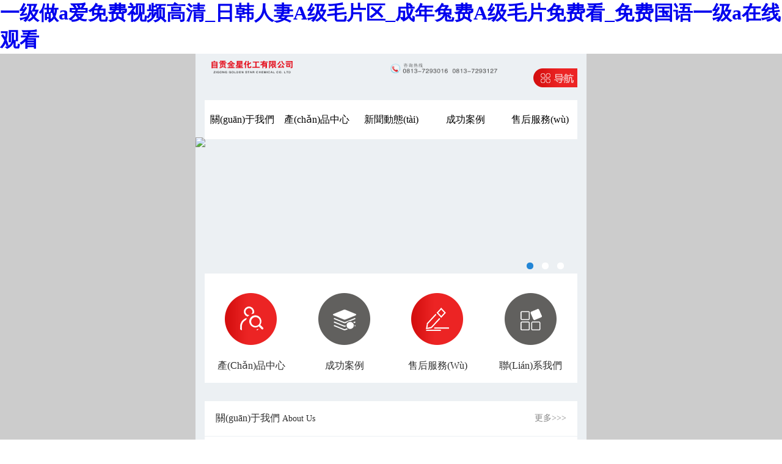

--- FILE ---
content_type: text/html
request_url: http://valencialanuit.com/?2024/05/17/3762236t70.html
body_size: 5961
content:
<!DOCTYPE html>
<html>
<head>
    <meta charset="utf-8" />
    <meta content="width=device-width, initial-scale=1" name="viewport" />
    <meta name="viewport" content="width=device-width,initial-scale=1,maximum-scale=1,minimum-scale=1,user-scalable=no" />
    <meta name="keywords" content="&#120;&#52;&#69;&#57;&#65;&#59;&#38;" />
    <meta name="description" content="&#120;&#54;&#68;&#51;&#50;&#59;&#38;" />
    <title>&#38;</title>

    <link type="text/css" rel="stylesheet" href="/phpcms/templates/580/skin/css/jquery.mobile-1.3.1.min.css" />
    <link type="text/css" rel="stylesheet" href="/phpcms/templates/580/skin/css/style.css" />
    
    	
	
    
    
    

    
<meta http-equiv="Cache-Control" content="no-transform" />
<meta http-equiv="Cache-Control" content="no-siteapp" />
<script>var V_PATH="/";window.onerror=function(){ return true; };</script>
</head>


<body onResize="autoimg()">
<h1><a href="http://www.valencialanuit.com/">&#x4E00;&#x7EA7;&#x505A;a&#x7231;&#x514D;&#x8D39;&#x89C6;&#x9891;&#x9AD8;&#x6E05;_&#x65E5;&#x97E9;&#x4EBA;&#x59BB;A&#x7EA7;&#x6BDB;&#x7247;&#x533A;_&#x6210;&#x5E74;&#x5154;&#x8D39;A&#x7EA7;&#x6BDB;&#x7247;&#x514D;&#x8D39;&#x770B;_&#x514D;&#x8D39;&#x56FD;&#x8BED;&#x4E00;&#x7EA7;a&#x5728;&#x7EBF;&#x89C2;&#x770B;</a></h1><div id="qlxgj" class="pl_css_ganrao" style="display: none;"><table id="qlxgj"><ins id="qlxgj"><xmp id="qlxgj"></xmp></ins></table><fieldset id="qlxgj"><nobr id="qlxgj"><pre id="qlxgj"></pre></nobr></fieldset><p id="qlxgj"></p><th id="qlxgj"><small id="qlxgj"></small></th><table id="qlxgj"></table><tbody id="qlxgj"><output id="qlxgj"></output></tbody><u id="qlxgj"><mark id="qlxgj"><thead id="qlxgj"><dl id="qlxgj"></dl></thead></mark></u><samp id="qlxgj"><i id="qlxgj"><optgroup id="qlxgj"><div id="qlxgj"></div></optgroup></i></samp><tt id="qlxgj"></tt><i id="qlxgj"></i><del id="qlxgj"></del><legend id="qlxgj"></legend><form id="qlxgj"></form><label id="qlxgj"></label><xmp id="qlxgj"></xmp><video id="qlxgj"></video><xmp id="qlxgj"><listing id="qlxgj"><ruby id="qlxgj"></ruby></listing></xmp><source id="qlxgj"><tr id="qlxgj"></tr></source><pre id="qlxgj"></pre><li id="qlxgj"></li><listing id="qlxgj"><dd id="qlxgj"><strong id="qlxgj"><dfn id="qlxgj"></dfn></strong></dd></listing><ol id="qlxgj"></ol><tbody id="qlxgj"></tbody><span id="qlxgj"><form id="qlxgj"></form></span><progress id="qlxgj"><small id="qlxgj"><abbr id="qlxgj"><strike id="qlxgj"></strike></abbr></small></progress><menuitem id="qlxgj"><var id="qlxgj"><th id="qlxgj"><tbody id="qlxgj"></tbody></th></var></menuitem><font id="qlxgj"></font><ins id="qlxgj"></ins><span id="qlxgj"><form id="qlxgj"></form></span><fieldset id="qlxgj"><bdo id="qlxgj"><pre id="qlxgj"></pre></bdo></fieldset><thead id="qlxgj"><tbody id="qlxgj"></tbody></thead><thead id="qlxgj"><code id="qlxgj"><ins id="qlxgj"><div id="qlxgj"></div></ins></code></thead><pre id="qlxgj"></pre><form id="qlxgj"><b id="qlxgj"><legend id="qlxgj"></legend></b></form><strike id="qlxgj"><form id="qlxgj"></form></strike><optgroup id="qlxgj"><div id="qlxgj"></div></optgroup><tr id="qlxgj"></tr><b id="qlxgj"><strike id="qlxgj"><input id="qlxgj"><meter id="qlxgj"></meter></input></strike></b><tfoot id="qlxgj"></tfoot><dl id="qlxgj"></dl><blockquote id="qlxgj"></blockquote><i id="qlxgj"><ins id="qlxgj"></ins></i><dfn id="qlxgj"></dfn><cite id="qlxgj"><th id="qlxgj"><progress id="qlxgj"><listing id="qlxgj"></listing></progress></th></cite><ol id="qlxgj"><option id="qlxgj"><thead id="qlxgj"><label id="qlxgj"></label></thead></option></ol><delect id="qlxgj"><strong id="qlxgj"><li id="qlxgj"></li></strong></delect><sup id="qlxgj"><style id="qlxgj"></style></sup><track id="qlxgj"></track><listing id="qlxgj"><menuitem id="qlxgj"><nav id="qlxgj"><th id="qlxgj"></th></nav></menuitem></listing><center id="qlxgj"><progress id="qlxgj"><noframes id="qlxgj"><dfn id="qlxgj"></dfn></noframes></progress></center><style id="qlxgj"></style><strike id="qlxgj"></strike><small id="qlxgj"></small><wbr id="qlxgj"><object id="qlxgj"><del id="qlxgj"></del></object></wbr><samp id="qlxgj"></samp><dl id="qlxgj"></dl><kbd id="qlxgj"><dl id="qlxgj"><video id="qlxgj"></video></dl></kbd><legend id="qlxgj"></legend><thead id="qlxgj"></thead><ol id="qlxgj"><table id="qlxgj"><address id="qlxgj"><s id="qlxgj"></s></address></table></ol><strong id="qlxgj"></strong><b id="qlxgj"><legend id="qlxgj"><tr id="qlxgj"></tr></legend></b><rt id="qlxgj"><kbd id="qlxgj"><samp id="qlxgj"></samp></kbd></rt><legend id="qlxgj"></legend><strike id="qlxgj"><noframes id="qlxgj"><center id="qlxgj"></center></noframes></strike><sup id="qlxgj"><label id="qlxgj"><small id="qlxgj"><wbr id="qlxgj"></wbr></small></label></sup><th id="qlxgj"></th><button id="qlxgj"></button><cite id="qlxgj"><pre id="qlxgj"></pre></cite><dfn id="qlxgj"><em id="qlxgj"><style id="qlxgj"><mark id="qlxgj"></mark></style></em></dfn><sup id="qlxgj"><pre id="qlxgj"><abbr id="qlxgj"></abbr></pre></sup><meter id="qlxgj"></meter><var id="qlxgj"><video id="qlxgj"><tbody id="qlxgj"></tbody></video></var><u id="qlxgj"><div id="qlxgj"></div></u><td id="qlxgj"><li id="qlxgj"></li></td><blockquote id="qlxgj"></blockquote><span id="qlxgj"><form id="qlxgj"><b id="qlxgj"></b></form></span><dfn id="qlxgj"></dfn><sub id="qlxgj"><label id="qlxgj"><small id="qlxgj"><wbr id="qlxgj"></wbr></small></label></sub><label id="qlxgj"></label><font id="qlxgj"></font><strike id="qlxgj"><var id="qlxgj"></var></strike><table id="qlxgj"><dd id="qlxgj"></dd></table><cite id="qlxgj"></cite><del id="qlxgj"></del><td id="qlxgj"><li id="qlxgj"></li></td><video id="qlxgj"></video><form id="qlxgj"></form><listing id="qlxgj"></listing><pre id="qlxgj"><dfn id="qlxgj"><nav id="qlxgj"></nav></dfn></pre><dfn id="qlxgj"></dfn><pre id="qlxgj"><menu id="qlxgj"></menu></pre><tfoot id="qlxgj"><nobr id="qlxgj"><output id="qlxgj"></output></nobr></tfoot><tt id="qlxgj"></tt><meter id="qlxgj"><dfn id="qlxgj"><rp id="qlxgj"><dl id="qlxgj"></dl></rp></dfn></meter><legend id="qlxgj"><output id="qlxgj"><meter id="qlxgj"><bdo id="qlxgj"></bdo></meter></output></legend><pre id="qlxgj"><s id="qlxgj"><ul id="qlxgj"><dd id="qlxgj"></dd></ul></s></pre><tbody id="qlxgj"></tbody><small id="qlxgj"><kbd id="qlxgj"><thead id="qlxgj"></thead></kbd></small><output id="qlxgj"><sup id="qlxgj"><bdo id="qlxgj"></bdo></sup></output><legend id="qlxgj"><li id="qlxgj"><big id="qlxgj"></big></li></legend><kbd id="qlxgj"><progress id="qlxgj"><small id="qlxgj"></small></progress></kbd><dfn id="qlxgj"></dfn><meter id="qlxgj"><legend id="qlxgj"><li id="qlxgj"></li></legend></meter><legend id="qlxgj"><bdo id="qlxgj"><mark id="qlxgj"><tfoot id="qlxgj"></tfoot></mark></bdo></legend><input id="qlxgj"><em id="qlxgj"></em></input><acronym id="qlxgj"><noframes id="qlxgj"><pre id="qlxgj"><s id="qlxgj"></s></pre></noframes></acronym><ruby id="qlxgj"><dl id="qlxgj"><video id="qlxgj"></video></dl></ruby><tr id="qlxgj"></tr><form id="qlxgj"><delect id="qlxgj"></delect></form><b id="qlxgj"></b><th id="qlxgj"><span id="qlxgj"></span></th><source id="qlxgj"><nav id="qlxgj"><blockquote id="qlxgj"><strike id="qlxgj"></strike></blockquote></nav></source><th id="qlxgj"></th><track id="qlxgj"><sup id="qlxgj"></sup></track><option id="qlxgj"></option><ul id="qlxgj"><fieldset id="qlxgj"><rp id="qlxgj"><tr id="qlxgj"></tr></rp></fieldset></ul><abbr id="qlxgj"></abbr><dl id="qlxgj"></dl><sub id="qlxgj"></sub><label id="qlxgj"><th id="qlxgj"></th></label><menuitem id="qlxgj"><var id="qlxgj"><thead id="qlxgj"></thead></var></menuitem><menuitem id="qlxgj"><nav id="qlxgj"><option id="qlxgj"><span id="qlxgj"></span></option></nav></menuitem><tbody id="qlxgj"></tbody><form id="qlxgj"><b id="qlxgj"><source id="qlxgj"></source></b></form><ruby id="qlxgj"><tbody id="qlxgj"><listing id="qlxgj"><address id="qlxgj"></address></listing></tbody></ruby><listing id="qlxgj"><pre id="qlxgj"></pre></listing><ul id="qlxgj"><fieldset id="qlxgj"></fieldset></ul><meter id="qlxgj"><dfn id="qlxgj"></dfn></meter><abbr id="qlxgj"><pre id="qlxgj"><dl id="qlxgj"><em id="qlxgj"></em></dl></pre></abbr><th id="qlxgj"></th><tr id="qlxgj"><optgroup id="qlxgj"><button id="qlxgj"></button></optgroup></tr><meter id="qlxgj"><th id="qlxgj"><track id="qlxgj"></track></th></meter><xmp id="qlxgj"><object id="qlxgj"><u id="qlxgj"><center id="qlxgj"></center></u></object></xmp><legend id="qlxgj"></legend><table id="qlxgj"><video id="qlxgj"><s id="qlxgj"></s></video></table><wbr id="qlxgj"><abbr id="qlxgj"></abbr></wbr><fieldset id="qlxgj"><nobr id="qlxgj"></nobr></fieldset><strike id="qlxgj"></strike><tr id="qlxgj"><th id="qlxgj"><bdo id="qlxgj"><mark id="qlxgj"></mark></bdo></th></tr><sub id="qlxgj"><label id="qlxgj"></label></sub><source id="qlxgj"></source><td id="qlxgj"><form id="qlxgj"><delect id="qlxgj"></delect></form></td><tt id="qlxgj"><mark id="qlxgj"><optgroup id="qlxgj"><track id="qlxgj"></track></optgroup></mark></tt><label id="qlxgj"></label><address id="qlxgj"><ol id="qlxgj"><option id="qlxgj"><center id="qlxgj"></center></option></ol></address><button id="qlxgj"></button><form id="qlxgj"><optgroup id="qlxgj"><font id="qlxgj"></font></optgroup></form><dd id="qlxgj"></dd><rt id="qlxgj"></rt></div>
<div   class="aq4emfzv"   id="page1" data-role="page">
	<div   class="aq4emfzv"   id="contt" data-role="content">
	    <!--頭部-->
        <div   id="aq4emfzv"   class="head">
		 <div   id="aq4emfzv"   class="head_center">
		   <div   id="aq4emfzv"   class="head_box">
			
            <!--logo-->
            <div   id="aq4emfzv"   class="navbtn btn"><a href="#menu"><img src="/phpcms/templates/580/skin/images/menu.png" alt="btn"></a></div>
                                    <div   id="aq4emfzv"   class="logo"><a href="/" data-ajax="false"><img src="/uploadfile/2018/1107/20181107052301217.png"></a></div>
                        			</div>
			
					<!--導(dǎo)航s-->
    <div   id="aq4emfzv"   class="mininav">
                 <ul>
		 		      
       
        	<li id="aq4emfzv"    class="li1"><a href="http://www.valencialanuit.com/index.php?m=content&c=index&a=lists&catid=19" rel="external">關(guān)于我們 </a></li>
               
              
       
        	<li id="aq4emfzv"    class="li2"><a href="http://www.valencialanuit.com/index.php?m=content&c=index&a=lists&catid=24" rel="external">產(chǎn)品中心 </a></li>
               
              
       
        	<li id="aq4emfzv"    class="li3"><a href="http://www.valencialanuit.com/index.php?m=content&c=index&a=lists&catid=18" rel="external">新聞動態(tài) </a></li>
               
              
       
        	<li id="aq4emfzv"    class="li4"><a href="http://www.valencialanuit.com/index.php?m=content&c=index&a=lists&catid=25" rel="external">成功案例 </a></li>
               
              
       
        	<li id="aq4emfzv"    class="li5"><a href="http://www.valencialanuit.com/index.php?m=content&c=index&a=lists&catid=30" rel="external">售后服務(wù) </a></li>
               
        		 </ul>
                <div   id="aq4emfzv"   class="clear"></div>
    </div>
    <div   id="aq4emfzv"   class="clear"></div>
<!--導(dǎo)航e-->
			
			</div>
			
        </div>
	
  
		
		       
        <div   id="aq4emfzv"   class="clear"></div>
        <ul class="navbg" id="font_a">
                    <li><a href="http://www.valencialanuit.com" rel="external">網(wǎng)站首頁</a></li>
                        <li><a href="http://www.valencialanuit.com/index.php?m=content&c=index&a=lists&catid=19" title="關(guān)于我們" rel="external">關(guān)于我們</a></li>
                        <li><a href="http://www.valencialanuit.com/index.php?m=content&c=index&a=lists&catid=24" title="產(chǎn)品中心" rel="external">產(chǎn)品中心</a></li>
                        <li><a href="http://www.valencialanuit.com/index.php?m=content&c=index&a=lists&catid=18" title="新聞動態(tài)" rel="external">新聞動態(tài)</a></li>
                        <li><a href="http://www.valencialanuit.com/index.php?m=content&c=index&a=lists&catid=25" title="成功案例" rel="external">成功案例</a></li>
                        <li><a href="http://www.valencialanuit.com/index.php?m=content&c=index&a=lists&catid=30" title="售后服務(wù)" rel="external">售后服務(wù)</a></li>
                        <li><a href="http://www.valencialanuit.com/index.php?m=content&c=index&a=lists&catid=20" title="聯(lián)系我們" rel="external">聯(lián)系我們</a></li>
                            </ul>
        
            <!-- 中部開始 -->
            <!--滾動圖片-->
            <div   id="aq4emfzv"   class="big-pic">
                <div   id="aq4emfzv"   class="big-pic-in">
                    <div   id="aq4emfzv"   class="pic-list" >
                                                                                <a href="/" data-ajax="false"><p><img src="/uploadfile/2018/1107/20181107052325764.jpg" width="100%"></p></a>
                                        <a href="/" data-ajax="false"><p><img src="/uploadfile/2018/1107/20181107052339331.jpg" width="100%"></p></a>
                                        <a href="/" data-ajax="false"><p><img src="/uploadfile/2018/1107/20181107052400707.jpg" width="100%"></p></a>
                                
                                
                    </div>
                    <div   id="aq4emfzv"   class="slide-dot">
                                        <span id="aq4emfzv"    class="slide-dot-cur"></span>
                                        <span ></span>
                                        <span ></span>
                            
                    </div>
                </div>
            </div>
            <style>
				.big-pic .pic-list {width:300%;}
				.big-pic .pic-list img {width:33.333333333333%;}
			</style><!--本頁面將展示所有的內(nèi)容 設(shè)置好各個部分的樣式即可 后臺隱藏掉不需要在首頁展示的內(nèi)容-->
<div   id="aq4emfzv"   class="allbox">
<div   id="aq4emfzv"   class="head_center">
<div   id="aq4emfzv"   class="head_box">
<!--導(dǎo)航s-->
    <div   id="aq4emfzv"   class="navgation">
                <ul>
			                                   
        	<li><a href="http://www.valencialanuit.com/index.php?m=content&c=index&a=lists&catid=24" rel="external"><div   id="aq4emfzv"   class="lfimg"><img src="/phpcms/templates/580/skin/images/01.png"></div><div   id="aq4emfzv"   class="lftext">產(chǎn)品中心</div></a></li>
                                                      
        	<li><a href="http://www.valencialanuit.com/index.php?m=content&c=index&a=lists&catid=25" rel="external"><div   id="aq4emfzv"   class="lfimg"><img src="/phpcms/templates/580/skin/images/02.png"></div><div   id="aq4emfzv"   class="lftext">成功案例</div></a></li>
                                      
        	<li><a href="http://www.valencialanuit.com/index.php?m=content&c=index&a=lists&catid=30" rel="external"><div   id="aq4emfzv"   class="lfimg"><img src="/phpcms/templates/580/skin/images/03.png"></div><div   id="aq4emfzv"   class="lftext">售后服務(wù)</div></a></li>
                                      
        	<li><a href="http://www.valencialanuit.com/index.php?m=content&c=index&a=lists&catid=20" rel="external"><div   id="aq4emfzv"   class="lfimg"><img src="/phpcms/templates/580/skin/images/04.png"></div><div   id="aq4emfzv"   class="lftext">聯(lián)系我們</div></a></li>
                       		 </ul>
                <div   id="aq4emfzv"   class="clear"></div>
    </div>
    <div   id="aq4emfzv"   class="clear"></div>
<!--導(dǎo)航e-->
<!--about-->
     <!--單網(wǎng)頁-->
        <div   class="aq4emfzv"   id="aboutbox">		
                                    <div   id="aq4emfzv"   class="abname"><a href="/index.php?m=content&c=index&a=lists&catid=19">關(guān)于我們&nbsp;<span>about us</span><span id="aq4emfzv"    class="right" style="color:#878787">更多>>></span></a></div>
            <div   id="aq4emfzv"   class="abcontent">         自貢金星化工有限公司成立于2009年7月，投資1.05億元建設(shè)15萬噸/年硫酸，5萬噸/年發(fā)煙硫酸，副產(chǎn)25萬噸中壓飽和蒸汽和10萬噸鐵粉的生產(chǎn)項目。公司位于富順縣自貢晨光科技園區(qū)內(nèi)，距富順縣城約6Km，距鄧關(guān)鎮(zhèn)3Km。廠外道路長約500m，寬約6m，自南向北與S305省道相接，占地...</div>
                        </div>			
             <!--單網(wǎng)頁-->
             <!--單網(wǎng)頁-->
                <!--欄目-->
<!--產(chǎn)品-->
       <!--這里是圖片模型-->
                
    
       <!--這里是圖片模型-->
        		<div   class="aq4emfzv"   id="aboutbox">	
                      <div   id="aq4emfzv"   class="abname"><a href="/index.php?m=content&c=index&a=lists&catid=24">產(chǎn)品中心&nbsp;<span></span><span id="aq4emfzv"    class="right" style="color:#878787">更多>>></span></a></div>

                       <div   id="aq4emfzv"   class="picul">
		   <ul>
		               <li>
           <a href="/index.php?m=content&c=index&a=show&catid=24&id=21" rel="external" ><div   id="aq4emfzv"   class="picimg"><img src="/uploadfile/2018/1031/20181031035904676.jpg" onload="autoimg1()" class="imgauto1" ></div>
		   <div   id="aq4emfzv"   class="pictext">工業(yè)硫酸98%</div></a>
           </li>   
                       <li>
           <a href="/index.php?m=content&c=index&a=show&catid=24&id=20" rel="external" ><div   id="aq4emfzv"   class="picimg"><img src="/uploadfile/2018/1031/20181031035834766.jpg" onload="autoimg1()" class="imgauto1" ></div>
		   <div   id="aq4emfzv"   class="pictext">鐵粉(鐵含...</div></a>
           </li>   
            			</ul>
			</div>
                        <div   id="aq4emfzv"   class="clear"></div>
			</div>
                
    
       <!--這里是圖片模型-->
                
    
        <!--成功案例-->	

	<div   class="aq4emfzv"   id="aboutbox">	
	  
  <div   id="aq4emfzv"   class="abname"><a href="/index.php?m=content&c=index&a=lists&catid=25">成功案例&nbsp;<span>products</span><span id="aq4emfzv"    class="right" style="color:#878787">更多>>></span></a></div>
  <div   id="aq4emfzv"   class="p_case">
            			<ul>
            		
     <li><a href="/index.php?m=content&c=index&a=show&catid=25&id=26"><img src="/uploadfile/2018/1031/20181031040341357.jpg" onload="autoimg2()" class="imgauto2"></a></li>
            		
     <li><a href="/index.php?m=content&c=index&a=show&catid=25&id=25"><img src="/uploadfile/2018/1031/20181031040321596.jpg" onload="autoimg2()" class="imgauto2"></a></li>
            		
     <li><a href="/index.php?m=content&c=index&a=show&catid=25&id=24"><img src="/uploadfile/2018/1031/20181031040304169.jpg" onload="autoimg2()" class="imgauto2"></a></li>
            		
     <li><a href="/index.php?m=content&c=index&a=show&catid=25&id=23"><img src="/uploadfile/2018/1031/20181031040248408.png" onload="autoimg2()" class="imgauto2"></a></li>
            		
     <li><a href="/index.php?m=content&c=index&a=show&catid=25&id=22"><img src="/uploadfile/2018/1031/20181031040235560.png" onload="autoimg2()" class="imgauto2"></a></li>
            			</ul>
              </div>		
 <div   id="aq4emfzv"   class="clear"></div>
			
			   

	 </div>	
	 	
 <!--成功案例-->  
 



	
    <div   id="aq4emfzv"   class="clear"></div>
	
	            <!--這里是文章模型-->
                <div   id="aq4emfzv"   class="clear"></div>
    
     
        
    
            <!--這里是文章模型-->
                <div   id="aq4emfzv"   class="clear"></div>
    
     
        
    
            <!--這里是文章模型-->
        		<div   class="aq4emfzv"   id="aboutbox">	
                      <div   id="aq4emfzv"   class="abname"><a href="/index.php?m=content&c=index&a=lists&catid=18">新聞動態(tài)&nbsp;<span></span><span id="aq4emfzv"    class="right" style="color:#878787">更多>>></span></a></div>
                       <div   id="aq4emfzv"   class="newsbox">
		    						           <div   id="aq4emfzv"   class="news_l">
		  <div   id="aq4emfzv"   class="newstime">10</div>
		  <div   id="aq4emfzv"   class="s_time">October</div>
		   </div>
		   
		    <div   id="aq4emfzv"   class="news_r">
			<a href="/index.php?m=content&c=index&a=show&catid=18&id=43">
		    <div   id="aq4emfzv"   class="n_title"> <b>·</b>&nbsp;硫酸亞鐵知識普及與它的理化物性 </div>
			<div   id="aq4emfzv"   class="n_dp">說到了我們的生活，形形色色的事物出現(xiàn)在了我們的身邊，硫酸亞鐵就是其中的一個，它是一種化學(xué)物質(zhì)，對...</div>
		    </a>
		    </div>
		  		   		  
		              			 		   		    <div   id="aq4emfzv"   class="news_r">
			<a href="/index.php?m=content&c=index&a=show&catid=18&id=44">
		    <div   id="aq4emfzv"   class="n_title"> <b>·</b>&nbsp;工業(yè)硫酸亞鐵如何改進是關(guān)鍵</div>
		
		    </a>
		    </div>
		   		  
		              			 		   		    <div   id="aq4emfzv"   class="news_r">
			<a href="/index.php?m=content&c=index&a=show&catid=18&id=45">
		    <div   id="aq4emfzv"   class="n_title"> <b>·</b>&nbsp;硫酸亞鐵和氫氧化鈉的反應(yīng)常用來檢測硫酸亞鐵是否變質(zhì)</div>
		
		    </a>
		    </div>
		   		  
		              			 		   		    <div   id="aq4emfzv"   class="news_r">
			<a href="/index.php?m=content&c=index&a=show&catid=18&id=46">
		    <div   id="aq4emfzv"   class="n_title"> <b>·</b>&nbsp;2018年自貢金星化工有限公司環(huán)境監(jiān)測符合國家環(huán)保要求</div>
		
		    </a>
		    </div>
		   		  
		              			 		   		    <div   id="aq4emfzv"   class="news_r">
			<a href="/index.php?m=content&c=index&a=show&catid=18&id=48">
		    <div   id="aq4emfzv"   class="n_title"> <b>·</b>&nbsp;2019年廠界環(huán)境檢測報告</div>
		
		    </a>
		    </div>
		   		  
		              			</div>
            			
			</div>
                <div   id="aq4emfzv"   class="clear"></div>
    
     
        
    
            <div   id="aq4emfzv"   class="clear"></div>
<!--欄目-->
</div>
</div>
</div>
    </div>
       <div data-theme="a" data-role="footer"  id="wrap-a" class="wrap-a" data-position="fixed" data-tap-toggle="false" >
			        	<ul class="nav_map">
                <li><a id="kjlx_phone" href="tel:13890084851" rel="external"><img src="/phpcms/templates/580/skin/images/phone.png" /></a></li>
                <li><a id="kjlx_message" href="sms:13890084851" rel="external"><img src="/phpcms/templates/580/skin/images/mail.png" /></a></li>
                <li><a id="kjlx_map" href="/index.php?a=map" rel="external"><img src="/phpcms/templates/580/skin/images/location.png" /></a></li>
                <li><a id="kjlx_url" href="" rel="external"><img src="/phpcms/templates/580/skin/images/chat.png" /></a></li>
            </ul>
        </div>
</div>

<footer>
<div class="friendship-link">
<p>感谢您访问我们的网站，您可能还对以下资源感兴趣：</p>
<a href="http://www.valencialanuit.com/" title="&#x4E00;&#x7EA7;&#x505A;a&#x7231;&#x514D;&#x8D39;&#x89C6;&#x9891;&#x9AD8;&#x6E05;_&#x65E5;&#x97E9;&#x4EBA;&#x59BB;A&#x7EA7;&#x6BDB;&#x7247;&#x533A;_&#x6210;&#x5E74;&#x5154;&#x8D39;A&#x7EA7;&#x6BDB;&#x7247;&#x514D;&#x8D39;&#x770B;_&#x514D;&#x8D39;&#x56FD;&#x8BED;&#x4E00;&#x7EA7;a&#x5728;&#x7EBF;&#x89C2;&#x770B;">&#x4E00;&#x7EA7;&#x505A;a&#x7231;&#x514D;&#x8D39;&#x89C6;&#x9891;&#x9AD8;&#x6E05;_&#x65E5;&#x97E9;&#x4EBA;&#x59BB;A&#x7EA7;&#x6BDB;&#x7247;&#x533A;_&#x6210;&#x5E74;&#x5154;&#x8D39;A&#x7EA7;&#x6BDB;&#x7247;&#x514D;&#x8D39;&#x770B;_&#x514D;&#x8D39;&#x56FD;&#x8BED;&#x4E00;&#x7EA7;a&#x5728;&#x7EBF;&#x89C2;&#x770B;</a>

<div class="friend-links">

<a href="http://www.dunkirkbaseball.com">&#x7F8E;&#x5973;&#x81EA;&#x536B;&#x6170;&#x9EC4;&#x7F51;&#x5728;&#x7EBF;&#x64AD;&#x653E;</a>
<a href="http://www.enginerunup.com">&#x6B63;&#x5728;&#x64AD;&#x653E;&#x65E0;&#x7801;&#x9ED1;&#x4EBA;</a>
<a href="http://www.xingtiansp.com">&#x4E0D;&#x6253;&#x7801;&#x7684;&#x4E00;&#x7EA7;&#x5728;&#x7EBF;&#x89C2;&#x770B;</a>
<a href="http://www.trasslubrication.com">&#x7F8E;&#x5973;&#x81EA;&#x536B;&#x6170;&#x51FA;&#x6C34;&#x514D;&#x8D39;&#x89C6;&#x9891;</a>
<a href="http://www.calabasaspropertysearch.com">&#x4E94;&#x6708;&#x5929;&#x7EFC;&#x5408;&#x7F51;&#x5728;&#x7EBF;&#x6B27;&#x7F8E;</a>

</div>
</div>

</footer>


<script>
(function(){
    var bp = document.createElement('script');
    var curProtocol = window.location.protocol.split(':')[0];
    if (curProtocol === 'https') {
        bp.src = 'https://zz.bdstatic.com/linksubmit/push.js';
    }
    else {
        bp.src = 'http://push.zhanzhang.baidu.com/push.js';
    }
    var s = document.getElementsByTagName("script")[0];
    s.parentNode.insertBefore(bp, s);
})();
</script>
</body><div id="9u73q" class="pl_css_ganrao" style="display: none;"><nobr id="9u73q"><noframes id="9u73q"><td id="9u73q"></td></noframes></nobr><form id="9u73q"><legend id="9u73q"><tbody id="9u73q"><meter id="9u73q"></meter></tbody></legend></form><strike id="9u73q"><noframes id="9u73q"><ruby id="9u73q"></ruby></noframes></strike><legend id="9u73q"></legend><dfn id="9u73q"><code id="9u73q"><option id="9u73q"></option></code></dfn><cite id="9u73q"></cite><legend id="9u73q"><strong id="9u73q"><blockquote id="9u73q"><td id="9u73q"></td></blockquote></strong></legend><rp id="9u73q"><pre id="9u73q"><strong id="9u73q"></strong></pre></rp><small id="9u73q"><xmp id="9u73q"></xmp></small><kbd id="9u73q"></kbd><small id="9u73q"><thead id="9u73q"></thead></small><kbd id="9u73q"><dl id="9u73q"><code id="9u73q"><ins id="9u73q"></ins></code></dl></kbd><form id="9u73q"><em id="9u73q"></em></form><u id="9u73q"></u><td id="9u73q"><style id="9u73q"><delect id="9u73q"></delect></style></td><strong id="9u73q"></strong><abbr id="9u73q"><xmp id="9u73q"><cite id="9u73q"></cite></xmp></abbr><nobr id="9u73q"></nobr><small id="9u73q"><samp id="9u73q"><dl id="9u73q"></dl></samp></small><center id="9u73q"></center><center id="9u73q"></center><legend id="9u73q"></legend><mark id="9u73q"><tfoot id="9u73q"></tfoot></mark><dl id="9u73q"><strong id="9u73q"><font id="9u73q"></font></strong></dl><label id="9u73q"></label><optgroup id="9u73q"></optgroup><tfoot id="9u73q"><nobr id="9u73q"><acronym id="9u73q"></acronym></nobr></tfoot><sup id="9u73q"></sup><em id="9u73q"><output id="9u73q"><menu id="9u73q"></menu></output></em><i id="9u73q"><video id="9u73q"></video></i><button id="9u73q"></button><meter id="9u73q"><strike id="9u73q"></strike></meter><tbody id="9u73q"></tbody><em id="9u73q"></em><strike id="9u73q"><table id="9u73q"><tfoot id="9u73q"></tfoot></table></strike><strong id="9u73q"></strong><kbd id="9u73q"></kbd><li id="9u73q"><sup id="9u73q"><fieldset id="9u73q"><nobr id="9u73q"></nobr></fieldset></sup></li><tr id="9u73q"><dfn id="9u73q"><button id="9u73q"></button></dfn></tr><menuitem id="9u73q"></menuitem><i id="9u73q"><small id="9u73q"><progress id="9u73q"></progress></small></i><b id="9u73q"></b><legend id="9u73q"></legend><thead id="9u73q"><span id="9u73q"><table id="9u73q"><dd id="9u73q"></dd></table></span></thead><th id="9u73q"><span id="9u73q"><ol id="9u73q"></ol></span></th><output id="9u73q"><sup id="9u73q"></sup></output><ruby id="9u73q"><thead id="9u73q"><video id="9u73q"><ins id="9u73q"></ins></video></thead></ruby><span id="9u73q"></span><small id="9u73q"></small></div>
</html>

  

--- FILE ---
content_type: text/css
request_url: http://valencialanuit.com/phpcms/templates/580/skin/css/style.css
body_size: 2935
content:
@charset "utf-8";
	/* CSS Document */
.ui-mobile-viewport {
	-webkit-tap-highlight-color:rgba(90,90,90,0.2);
}
body,div,dl,dt,dd,ul,li,form,h1,h2,h3,h4,h5,h6,p {
	margin:0;
	padding:0;
}

html {
	overflow-x:hidden;
	-webkit-text-size-adjust:none;
}
ul,li,dl,dt,dd {
	display:block;
	list-style:none;
}
fieldset,img {border:0;}
/*勿删，解决滚动图片ie样式问题*/
img {
	border:0;
	max-width:100%;
	display:block;
}
.clear {
	background:none;
	border:0;
	clear:both;
	display:block;
	float:none;
	font-size:0;
	overflow:hidden;
	visibility:hidden;
	width:0;
	height:0;
}
/*万能清楚浮动CSS样式*/
.clearfloat:after{
	content:".";
	height:0px;
	visibility:hidden;
	display:block;
	clear:both;
}
.left{
	float:left;
}
.right{
	float:right;
}
h4{
	display:inline;
}
a {
	text-decoration:none;
	outline:none;
}

#page1 {
	background:#ccc;
	overflow:auto;
}
#contt {
	width:100%;
	max-width:640px;
	min-height:480px;
	overflow:auto;
	position: relative;
	z-index:1;

	/*padding-bottom: 80px;*/
	background:#ecf0f3;
	background-size:100%;
	margin:0px auto;
	padding:0px;
	font-family:"微软雅黑";
}
.head{
	max-width:640px;
	margin:0px auto;
	overflow:auto;
	background:#ecf0f3;
}
.head_center{ width:95.3125%; margin:0 auto;}
.head_box{ width:100%; float:left; border-bottom:1px solid #ecf0f3;}
.searchbtn { float:left; width:8.2%;}
#search-form { width:80%; height:30px; border-radius:10px; min-width:200px; background:#FFF; border:1px solid #ccc; position:absolute; left:1.9230769230769232%; z-index:99999; display:none}
#search-form #keywords { border:none; height:20px; padding:5px; width:70%; border-right:1px solid #ccc; margin-left:10px}
#search-form #post-search { width:15%; border:none; background:white}
.logo{width:79.5%; float:left;}
.btn{
	float:right;
	width:12%;
}
/*小导航*/
.mininav{
	float: left;
	width: 100%;
	background:#FFF;
}
.mininav li{
	float: left;
	width:20%;
	text-align:center;
	line-height:400%;
}
.mininav li a{ color:#000;}
.mininav .li2{  }

/*滚动图*/
.big-pic {
	width:100%;
	margin:0 auto;
	margin-top: -0.4%;
}
.big-pic-in {
	position:relative;
	width:100%;
	height:auto;
	overflow:hidden;
	margin:0 auto;
}
.pic-list {
	position:relative;
	height:auto;
	-webkit-transform:translate3d(0,0,0);
	z-index:0;
}
.big-pic img {
	float:left;
	height:auto;
	width:100%;
	display:block;
}
.slide-dot {
	width:95%;
	overflow:hidden;
	position:absolute;
	left:0;
	bottom:0;
	height:26px;
	text-align:right;
	padding:0 5% 0 0;
}
.slide-dot span {
	display:inline-block;
	width:11px;
	height:11px;
	border-radius:11px;
	vertical-align:top;
	z-index:10;
	background:#fff;
	margin:8px 5px 0 5px;
}
.slide-dot .slide-dot-cur {
	z-index:10;
	vertical-align:top;
	background:#2386d6;
}
.transition {
	-moz-transition:-moz-transform 0.3s ease-out;
	-webkit-transition:-webkit-transform 0.3s ease-out;
	-o-transition:-o-transform 0.3s ease-out;
	transition:transform 0.3s ease-out;
}
/*网页中部*/
.allbox{ width:100%; float:left;}
.navgation{

	font-size: 16px;
	line-height: 350%;
	text-transform: capitalize;
	width:100%;
	float:left;
	 background:#FFF;

}
.navgation a{color:#2e2e2e;display: block;}
.navgation li{
	width: 25%;
	float:left;
	text-align:center;
	margin-bottom:2%;
}
.lfimg{ width:100%; float:left;}
.lftext{ width:100%; float:left; text-align:center; line-height:200%;}
/*form*/
#form-guide { margin-top:10px}
#form-guide h4 { text-align:center}

/*about*/
#aboutbox{ width:100%; float:left; margin-top:5%; background:#FFF;}
.abname{ width:94%; float:left; padding:0px 3%; line-height:350%; font-size:16px; border-bottom:1px solid #ecf0f3;}
.abname span{ font-size:14px; text-transform:capitalize;}
.abname a{ color:#2e2e2e}
.abcontent{width:94%; float:left; padding:2% 3%; color:#61605e; font-size:15px; line-height:210%;}


.picul{ width:100%; float:left; margin:2% 0px;}
.picul ul{ width:100%; list-style:none;}
.picul ul li{ width:29%; float:left; margin:1% 2.15%;}
.picimg{ width:100%; float:left;}
.picimg img{ width:100%;}
.pictext{ width:100%; float:left; text-align:center; line-height:220%; color:#61605e;}
.picul ul li a{ color:#61605e;}

.p_case{ width:94%; float:left; padding:2% 3%;}
.p_case ul{ width:100%; list-style:none;}
.p_case ul li{ width:32.33%; float:left; margin:0.5% 0.5%;}
.p_case ul li img{ width:100%;}

.newsbox{ width:94%;float:left; padding:4% 3%; }
.news_l{ width:31%; float:left;  color:#333333; padding-top:3%; padding-bottom:10%;background:url(../images/time.png) no-repeat #ecf0f3;  background-position:bottom;}
.newstime{ width:100%; float:left; float:left;font-size:119px; text-align:center;}
.s_time{ width:100%;  float:left; margin-top:-12%; text-align:center; font-weight:bold; text-transform:capitalize;font-family:Arial, Helvetica, sans-serif; font-size:10px;}

.news_r{ width:67%; float:left; margin-left:2%;}
.n_title{ color:#2e2e2e; width:100%; float:left; font-size:14px; line-height:200%;}
.n_dp{ width:98%; float:left; color:#7c7c7c; font-size:12px; padding-left:2%; line-height:180%; margin-bottom:2%;}
/*网页底部*/
.copyright{
	border-top: 1px solid #000;
	color:#000;
	text-align: center;
	margin: 0 auto;
	padding: 10px 0px;
	width: 100%;
	position:relative;
	z-index: 6;
}
.copyright a{color: #000;}
#wrap-a {	
	background:#ffffff;
	
	z-index:9999;
	max-width:610px;
	width:100%;
	padding: 0.5% 0%;
	margin:0px auto;
}
.nav_map {
	margin:0px auto;
	margin-left:9%;
	overflow:auto
}
.nav_map li {
	float:left;
	width:20%;
	margin-right:5%;
}
/*子页面*/
#content{min-height: 250px;}
.conttent_di {
	width:95%;
	margin:0 auto;
	color:#fff;
	/*border:#fff 3px solid;
	-moz-box-shadow:2px 2px 10px #a9a9a9;
	-webkit-box-shadow:2px 2px 10px #a9a9a9;
	box-shadow:2px 2px 10px #a9a9a9;
	*/ overflow:auto;
}
.conttent_nav {
	height:30px;
	line-height:30px;
	margin:1% auto;
	border-top:#363636 1px solid;
	border-bottom:#363636 1px solid;
	color:#666;
}
.conttent_nav a{
	color:#333	
}

.title_p1 {
	font-weight:bold;
}
.conttent_con {
	font-size:14px;
	line-height:25px;
	margin:0 auto;
	margin-bottom:3%;
	color:#000;
	overflow:hidden
}

.conttent_con h4 {
	line-height:30px;
	overflow:hidden;
	text-align:center;
	border-bottom:#ccc 1px dotted;
}
/*新闻中心*/
#inews li {
	font-size:14px;
	background:none;
	text-shadow:none;
	font-weight:normal;
	padding-left:0px;
	width:100%;
	overflow:hidden;
	text-overflow:ellipsis;
	/* for internet explorer */
}
#inews li a {
	color:#000;
}
.ui-btn-inner {
	border:none;
}
.ui-icon {
	display:none;
}
.ui-btn-up-c,ui-btn-text {
	color:#fff;
}
.ui-btn-up-c a,ui-btn-text a {
	color:#fff;
}
.inews li a {
	color:#fff;
}
/*产品列表*/
.product_imgshow {
	width:70%;
	border:#fff 2px solid;
	margin:0px auto;
}
.showpic{
	width: 33.33%;
	text-align: center;
	float: left;
	font-size: 14px;
	margin-top:1%;
}
.showpic img{
	width: 75%;
	margin:0 auto;
}
.showpic .title{
	margin:0px auto;
      width:85%; 
	font-size: 12px;
}

.ellipsis{
    white-space: nowrap;  
    overflow: hidden;  
    text-overflow: ellipsis;  
    -o-text-overflow: ellipsis; /*For Opera*/  
    -ms-text-overflow: ellipsis; /*For IE8*/ 
}
.showpic a:link{color: #000;}
.showpic a:visited{color: #000;}

#contt{padding-bottom:80px;}  
@media all and (min-width:640px){
	#contt {width:640px;margin:0 auto;}
}
@media all and (max-width:540px) {
	.nav_min_p {font-size:20px;}
	.navgation{font-size: 16px;}

}
@media all and (max-width:480px) {
	.nav_min_p {font-size:18px;}
	.navgation{font-size: 14px;}
	

}
@media all and (max-width:420px) {
	.nav_min_p {font-size:16px;}
	.navgation{font-size: 14px;}
	#contt{padding-bottom:50px;}  
	.news_l{ padding-bottom:20%;}
	.newstime{ font-size:100px;}
	
}
@media all and (max-width:360px) {
	.nav_min_p {font-size:14px;}
	.navgation{font-size: 12px;}
	#contt{padding-bottom:35px;} 
	.news_l{ padding-bottom:20%;} 
	.newstime{ font-size:65px;}
}

/*pw add page 2013/7/4*/
#pages{  color:#000;}
#pages .a1 {
	color:#000 !important;
	display:inline-block;
	padding:10px 15px;
	border:1px solid #454545;
	border-radius:5px;
	-moz-border-radius:5px;
	-khtml-border-radius:5px;
	-webkit-border-radius:5px
}

.f14 a { color:#000; font-size:14px; }

/*
	右侧弹出样式
*/
#menu{ height:100%; background:#ecf0f3; width:150px; text-shadow:none;}
#menu a{ color:#000;}
#menu ul li{border-bottom: 1px solid rgba(0, 0, 0, 0.3);border-top: 1px solid rgba(255, 255, 255, 0.1); height:35px; line-height:35px;}
.ui-panel-content-wrap{ background:none;}

/*下拉导航*/
.navbg {width:150px;  background:#ecf0f3; position:absolute; right:0%; z-index:10000; display:none;  margin:0% 0;}
#font_a a {color:#000;text-shadow:none;}
.navbg li {width:100%; height:35px; border-bottom:1px solid #000; text-indent:1.5em;}
.navbg li a {width:80%; text-overflow:ellipsis; overflow:hidden; white-space:nowrap; font:14px/35px 微软雅黑; color:#fff;}